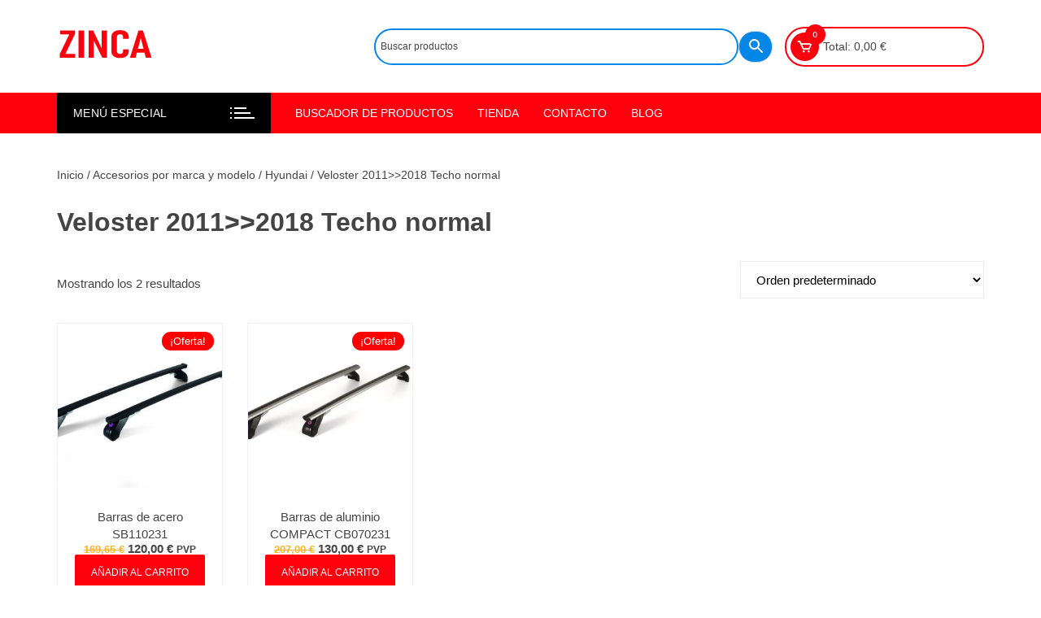

--- FILE ---
content_type: text/html; charset=UTF-8
request_url: https://zinca.net/categoria-producto/vehiculos/hyundai/veloster-3-p-20112018-techo-normal/
body_size: 26259
content:
<!doctype html><html lang="es"><head><script data-no-optimize="1">var litespeed_docref=sessionStorage.getItem("litespeed_docref");litespeed_docref&&(Object.defineProperty(document,"referrer",{get:function(){return litespeed_docref}}),sessionStorage.removeItem("litespeed_docref"));</script> <meta charset="UTF-8"><meta name="viewport" content="width=device-width, initial-scale=1"><link rel="profile" href="https://gmpg.org/xfn/11"><meta name='robots' content='index, follow, max-image-preview:large, max-snippet:-1, max-video-preview:-1' /><title>Veloster 2011&gt;&gt;2018 Techo normal archivos - ZINCA</title><link rel="canonical" href="https://zinca.net/categoria-producto/vehiculos/hyundai/veloster-3-p-20112018-techo-normal/" /><meta property="og:locale" content="es_ES" /><meta property="og:type" content="article" /><meta property="og:title" content="Veloster 2011&gt;&gt;2018 Techo normal archivos - ZINCA" /><meta property="og:url" content="https://zinca.net/categoria-producto/vehiculos/hyundai/veloster-3-p-20112018-techo-normal/" /><meta property="og:site_name" content="ZINCA" /><meta property="og:image" content="https://zinca.net/wp-content/uploads/2020/11/zinca-logo300x300-.png" /><meta property="og:image:width" content="300" /><meta property="og:image:height" content="300" /><meta property="og:image:type" content="image/png" /> <script type="application/ld+json" class="yoast-schema-graph">{"@context":"https://schema.org","@graph":[{"@type":"CollectionPage","@id":"https://zinca.net/categoria-producto/vehiculos/hyundai/veloster-3-p-20112018-techo-normal/","url":"https://zinca.net/categoria-producto/vehiculos/hyundai/veloster-3-p-20112018-techo-normal/","name":"Veloster 2011&gt;&gt;2018 Techo normal archivos - ZINCA","isPartOf":{"@id":"https://zinca.net/#website"},"primaryImageOfPage":{"@id":"https://zinca.net/categoria-producto/vehiculos/hyundai/veloster-3-p-20112018-techo-normal/#primaryimage"},"image":{"@id":"https://zinca.net/categoria-producto/vehiculos/hyundai/veloster-3-p-20112018-techo-normal/#primaryimage"},"thumbnailUrl":"https://zinca.net/wp-content/uploads/2021/02/Barra-de-acero-SIMPLE-1-scaled.jpg","breadcrumb":{"@id":"https://zinca.net/categoria-producto/vehiculos/hyundai/veloster-3-p-20112018-techo-normal/#breadcrumb"},"inLanguage":"es"},{"@type":"ImageObject","inLanguage":"es","@id":"https://zinca.net/categoria-producto/vehiculos/hyundai/veloster-3-p-20112018-techo-normal/#primaryimage","url":"https://zinca.net/wp-content/uploads/2021/02/Barra-de-acero-SIMPLE-1-scaled.jpg","contentUrl":"https://zinca.net/wp-content/uploads/2021/02/Barra-de-acero-SIMPLE-1-scaled.jpg","width":2560,"height":1707},{"@type":"BreadcrumbList","@id":"https://zinca.net/categoria-producto/vehiculos/hyundai/veloster-3-p-20112018-techo-normal/#breadcrumb","itemListElement":[{"@type":"ListItem","position":1,"name":"Portada","item":"https://zinca.net/"},{"@type":"ListItem","position":2,"name":"Tienda","item":"https://zinca.net/tienda/"},{"@type":"ListItem","position":3,"name":"Accesorios por marca y modelo","item":"https://zinca.net/categoria-producto/vehiculos/"},{"@type":"ListItem","position":4,"name":"Hyundai","item":"https://zinca.net/categoria-producto/vehiculos/hyundai/"},{"@type":"ListItem","position":5,"name":"Veloster 2011&gt;&gt;2018 Techo normal"}]},{"@type":"WebSite","@id":"https://zinca.net/#website","url":"https://zinca.net/","name":"ZINCA","description":"","publisher":{"@id":"https://zinca.net/#organization"},"potentialAction":[{"@type":"SearchAction","target":{"@type":"EntryPoint","urlTemplate":"https://zinca.net/?s={search_term_string}"},"query-input":{"@type":"PropertyValueSpecification","valueRequired":true,"valueName":"search_term_string"}}],"inLanguage":"es"},{"@type":"Organization","@id":"https://zinca.net/#organization","name":"Zinca","url":"https://zinca.net/","logo":{"@type":"ImageObject","inLanguage":"es","@id":"https://zinca.net/#/schema/logo/image/","url":"","contentUrl":"","caption":"Zinca"},"image":{"@id":"https://zinca.net/#/schema/logo/image/"},"sameAs":["https://www.facebook.com/zinca.iberia/","https://www.instagram.com/zinca.iberia/","https://www.linkedin.com/company/zinca-iberica"]}]}</script> <link rel='dns-prefetch' href='//cdn.jsdelivr.net' /><link rel='dns-prefetch' href='//www.googletagmanager.com' /><link rel='dns-prefetch' href='//fonts.googleapis.com' /><link rel='dns-prefetch' href='//pagead2.googlesyndication.com' /><link rel="alternate" type="application/rss+xml" title="ZINCA &raquo; Feed" href="https://zinca.net/feed/" /><link rel="alternate" type="application/rss+xml" title="ZINCA &raquo; Feed de los comentarios" href="https://zinca.net/comments/feed/" /><link rel="alternate" type="application/rss+xml" title="ZINCA &raquo; Veloster 2011&gt;&gt;2018 Techo normal Categoría Feed" href="https://zinca.net/categoria-producto/vehiculos/hyundai/veloster-3-p-20112018-techo-normal/feed/" /><style id='wp-img-auto-sizes-contain-inline-css' type='text/css'>img:is([sizes=auto i],[sizes^="auto," i]){contain-intrinsic-size:3000px 1500px}
/*# sourceURL=wp-img-auto-sizes-contain-inline-css */</style><link data-optimized="2" rel="stylesheet" href="https://zinca.net/wp-content/litespeed/css/9a622efa34ce899b804559b4616986db.css?ver=30bce" /><style id='classic-theme-styles-inline-css' type='text/css'>/*! This file is auto-generated */
.wp-block-button__link{color:#fff;background-color:#32373c;border-radius:9999px;box-shadow:none;text-decoration:none;padding:calc(.667em + 2px) calc(1.333em + 2px);font-size:1.125em}.wp-block-file__button{background:#32373c;color:#fff;text-decoration:none}
/*# sourceURL=/wp-includes/css/classic-themes.min.css */</style><style id='global-styles-inline-css' type='text/css'>:root{--wp--preset--aspect-ratio--square: 1;--wp--preset--aspect-ratio--4-3: 4/3;--wp--preset--aspect-ratio--3-4: 3/4;--wp--preset--aspect-ratio--3-2: 3/2;--wp--preset--aspect-ratio--2-3: 2/3;--wp--preset--aspect-ratio--16-9: 16/9;--wp--preset--aspect-ratio--9-16: 9/16;--wp--preset--color--black: #000000;--wp--preset--color--cyan-bluish-gray: #abb8c3;--wp--preset--color--white: #ffffff;--wp--preset--color--pale-pink: #f78da7;--wp--preset--color--vivid-red: #cf2e2e;--wp--preset--color--luminous-vivid-orange: #ff6900;--wp--preset--color--luminous-vivid-amber: #fcb900;--wp--preset--color--light-green-cyan: #7bdcb5;--wp--preset--color--vivid-green-cyan: #00d084;--wp--preset--color--pale-cyan-blue: #8ed1fc;--wp--preset--color--vivid-cyan-blue: #0693e3;--wp--preset--color--vivid-purple: #9b51e0;--wp--preset--gradient--vivid-cyan-blue-to-vivid-purple: linear-gradient(135deg,rgb(6,147,227) 0%,rgb(155,81,224) 100%);--wp--preset--gradient--light-green-cyan-to-vivid-green-cyan: linear-gradient(135deg,rgb(122,220,180) 0%,rgb(0,208,130) 100%);--wp--preset--gradient--luminous-vivid-amber-to-luminous-vivid-orange: linear-gradient(135deg,rgb(252,185,0) 0%,rgb(255,105,0) 100%);--wp--preset--gradient--luminous-vivid-orange-to-vivid-red: linear-gradient(135deg,rgb(255,105,0) 0%,rgb(207,46,46) 100%);--wp--preset--gradient--very-light-gray-to-cyan-bluish-gray: linear-gradient(135deg,rgb(238,238,238) 0%,rgb(169,184,195) 100%);--wp--preset--gradient--cool-to-warm-spectrum: linear-gradient(135deg,rgb(74,234,220) 0%,rgb(151,120,209) 20%,rgb(207,42,186) 40%,rgb(238,44,130) 60%,rgb(251,105,98) 80%,rgb(254,248,76) 100%);--wp--preset--gradient--blush-light-purple: linear-gradient(135deg,rgb(255,206,236) 0%,rgb(152,150,240) 100%);--wp--preset--gradient--blush-bordeaux: linear-gradient(135deg,rgb(254,205,165) 0%,rgb(254,45,45) 50%,rgb(107,0,62) 100%);--wp--preset--gradient--luminous-dusk: linear-gradient(135deg,rgb(255,203,112) 0%,rgb(199,81,192) 50%,rgb(65,88,208) 100%);--wp--preset--gradient--pale-ocean: linear-gradient(135deg,rgb(255,245,203) 0%,rgb(182,227,212) 50%,rgb(51,167,181) 100%);--wp--preset--gradient--electric-grass: linear-gradient(135deg,rgb(202,248,128) 0%,rgb(113,206,126) 100%);--wp--preset--gradient--midnight: linear-gradient(135deg,rgb(2,3,129) 0%,rgb(40,116,252) 100%);--wp--preset--font-size--small: 13px;--wp--preset--font-size--medium: 20px;--wp--preset--font-size--large: 36px;--wp--preset--font-size--x-large: 42px;--wp--preset--spacing--20: 0.44rem;--wp--preset--spacing--30: 0.67rem;--wp--preset--spacing--40: 1rem;--wp--preset--spacing--50: 1.5rem;--wp--preset--spacing--60: 2.25rem;--wp--preset--spacing--70: 3.38rem;--wp--preset--spacing--80: 5.06rem;--wp--preset--shadow--natural: 6px 6px 9px rgba(0, 0, 0, 0.2);--wp--preset--shadow--deep: 12px 12px 50px rgba(0, 0, 0, 0.4);--wp--preset--shadow--sharp: 6px 6px 0px rgba(0, 0, 0, 0.2);--wp--preset--shadow--outlined: 6px 6px 0px -3px rgb(255, 255, 255), 6px 6px rgb(0, 0, 0);--wp--preset--shadow--crisp: 6px 6px 0px rgb(0, 0, 0);}:where(.is-layout-flex){gap: 0.5em;}:where(.is-layout-grid){gap: 0.5em;}body .is-layout-flex{display: flex;}.is-layout-flex{flex-wrap: wrap;align-items: center;}.is-layout-flex > :is(*, div){margin: 0;}body .is-layout-grid{display: grid;}.is-layout-grid > :is(*, div){margin: 0;}:where(.wp-block-columns.is-layout-flex){gap: 2em;}:where(.wp-block-columns.is-layout-grid){gap: 2em;}:where(.wp-block-post-template.is-layout-flex){gap: 1.25em;}:where(.wp-block-post-template.is-layout-grid){gap: 1.25em;}.has-black-color{color: var(--wp--preset--color--black) !important;}.has-cyan-bluish-gray-color{color: var(--wp--preset--color--cyan-bluish-gray) !important;}.has-white-color{color: var(--wp--preset--color--white) !important;}.has-pale-pink-color{color: var(--wp--preset--color--pale-pink) !important;}.has-vivid-red-color{color: var(--wp--preset--color--vivid-red) !important;}.has-luminous-vivid-orange-color{color: var(--wp--preset--color--luminous-vivid-orange) !important;}.has-luminous-vivid-amber-color{color: var(--wp--preset--color--luminous-vivid-amber) !important;}.has-light-green-cyan-color{color: var(--wp--preset--color--light-green-cyan) !important;}.has-vivid-green-cyan-color{color: var(--wp--preset--color--vivid-green-cyan) !important;}.has-pale-cyan-blue-color{color: var(--wp--preset--color--pale-cyan-blue) !important;}.has-vivid-cyan-blue-color{color: var(--wp--preset--color--vivid-cyan-blue) !important;}.has-vivid-purple-color{color: var(--wp--preset--color--vivid-purple) !important;}.has-black-background-color{background-color: var(--wp--preset--color--black) !important;}.has-cyan-bluish-gray-background-color{background-color: var(--wp--preset--color--cyan-bluish-gray) !important;}.has-white-background-color{background-color: var(--wp--preset--color--white) !important;}.has-pale-pink-background-color{background-color: var(--wp--preset--color--pale-pink) !important;}.has-vivid-red-background-color{background-color: var(--wp--preset--color--vivid-red) !important;}.has-luminous-vivid-orange-background-color{background-color: var(--wp--preset--color--luminous-vivid-orange) !important;}.has-luminous-vivid-amber-background-color{background-color: var(--wp--preset--color--luminous-vivid-amber) !important;}.has-light-green-cyan-background-color{background-color: var(--wp--preset--color--light-green-cyan) !important;}.has-vivid-green-cyan-background-color{background-color: var(--wp--preset--color--vivid-green-cyan) !important;}.has-pale-cyan-blue-background-color{background-color: var(--wp--preset--color--pale-cyan-blue) !important;}.has-vivid-cyan-blue-background-color{background-color: var(--wp--preset--color--vivid-cyan-blue) !important;}.has-vivid-purple-background-color{background-color: var(--wp--preset--color--vivid-purple) !important;}.has-black-border-color{border-color: var(--wp--preset--color--black) !important;}.has-cyan-bluish-gray-border-color{border-color: var(--wp--preset--color--cyan-bluish-gray) !important;}.has-white-border-color{border-color: var(--wp--preset--color--white) !important;}.has-pale-pink-border-color{border-color: var(--wp--preset--color--pale-pink) !important;}.has-vivid-red-border-color{border-color: var(--wp--preset--color--vivid-red) !important;}.has-luminous-vivid-orange-border-color{border-color: var(--wp--preset--color--luminous-vivid-orange) !important;}.has-luminous-vivid-amber-border-color{border-color: var(--wp--preset--color--luminous-vivid-amber) !important;}.has-light-green-cyan-border-color{border-color: var(--wp--preset--color--light-green-cyan) !important;}.has-vivid-green-cyan-border-color{border-color: var(--wp--preset--color--vivid-green-cyan) !important;}.has-pale-cyan-blue-border-color{border-color: var(--wp--preset--color--pale-cyan-blue) !important;}.has-vivid-cyan-blue-border-color{border-color: var(--wp--preset--color--vivid-cyan-blue) !important;}.has-vivid-purple-border-color{border-color: var(--wp--preset--color--vivid-purple) !important;}.has-vivid-cyan-blue-to-vivid-purple-gradient-background{background: var(--wp--preset--gradient--vivid-cyan-blue-to-vivid-purple) !important;}.has-light-green-cyan-to-vivid-green-cyan-gradient-background{background: var(--wp--preset--gradient--light-green-cyan-to-vivid-green-cyan) !important;}.has-luminous-vivid-amber-to-luminous-vivid-orange-gradient-background{background: var(--wp--preset--gradient--luminous-vivid-amber-to-luminous-vivid-orange) !important;}.has-luminous-vivid-orange-to-vivid-red-gradient-background{background: var(--wp--preset--gradient--luminous-vivid-orange-to-vivid-red) !important;}.has-very-light-gray-to-cyan-bluish-gray-gradient-background{background: var(--wp--preset--gradient--very-light-gray-to-cyan-bluish-gray) !important;}.has-cool-to-warm-spectrum-gradient-background{background: var(--wp--preset--gradient--cool-to-warm-spectrum) !important;}.has-blush-light-purple-gradient-background{background: var(--wp--preset--gradient--blush-light-purple) !important;}.has-blush-bordeaux-gradient-background{background: var(--wp--preset--gradient--blush-bordeaux) !important;}.has-luminous-dusk-gradient-background{background: var(--wp--preset--gradient--luminous-dusk) !important;}.has-pale-ocean-gradient-background{background: var(--wp--preset--gradient--pale-ocean) !important;}.has-electric-grass-gradient-background{background: var(--wp--preset--gradient--electric-grass) !important;}.has-midnight-gradient-background{background: var(--wp--preset--gradient--midnight) !important;}.has-small-font-size{font-size: var(--wp--preset--font-size--small) !important;}.has-medium-font-size{font-size: var(--wp--preset--font-size--medium) !important;}.has-large-font-size{font-size: var(--wp--preset--font-size--large) !important;}.has-x-large-font-size{font-size: var(--wp--preset--font-size--x-large) !important;}
:where(.wp-block-post-template.is-layout-flex){gap: 1.25em;}:where(.wp-block-post-template.is-layout-grid){gap: 1.25em;}
:where(.wp-block-term-template.is-layout-flex){gap: 1.25em;}:where(.wp-block-term-template.is-layout-grid){gap: 1.25em;}
:where(.wp-block-columns.is-layout-flex){gap: 2em;}:where(.wp-block-columns.is-layout-grid){gap: 2em;}
:root :where(.wp-block-pullquote){font-size: 1.5em;line-height: 1.6;}
/*# sourceURL=global-styles-inline-css */</style><style id='woocommerce-inline-inline-css' type='text/css'>.woocommerce form .form-row .required { visibility: visible; }
/*# sourceURL=woocommerce-inline-inline-css */</style><style id='orchid-store-main-style-inline-css' type='text/css'>a:focus,button:focus,.btn-general:focus,.button:focus,a.button:focus,select:focus,input[type='button']:focus,input[type='reset']:focus,input[type='submit']:focus,.mobile-menu-toggle-btn:focus,.category-navigation .cat-nav-trigger:focus,.masterheader .mini-cart .trigger-mini-cart:focus,.header-style-1 .wishlist-icon-container a:focus,.masterheader .mini-cart .trigger-mini-cart:focus,.header-style-1 .custom-search-entry button:focus{outline:none;}.site-navigation ul li a:hover,.category-navigation ul li a:hover{text-decoration:none;}.editor-entry a,.quantity-button,.entry-404 h1 span,.banner-style-1 .caption span,.product-widget-style-2 .tab-nav ul li a.active{color:#fd000d;}button,.mobile-navigation,input[type='button'],input[type='reset'],input[type='submit'],.wp-block-search .wp-block-search__button,.wp-block-search.wp-block-search__text-button .wp-block-search__button,.entry-tags a,.entry-cats ul li a,.button-general,a.button-general,#yith-quick-view-close,.woocommerce .add_to_cart_button,.woocommerce #respond input#submit,.woocommerce input#submit,.woocommerce a.button,.woocommerce button.button,.woocommerce input.button,.woocommerce .cart .button,.woocommerce .cart input.button,.woocommerce button.button.alt,.woocommerce a.button.alt,.woocommerce input.button.alt,.orchid-backtotop,.category-nav li a:hover,.cta-style-1,.main-navigation,.header-style-1 .top-header,#yith-wcwl-popup-message,.header-style-1 .custom-search-entry button,.header-style-1 .custom-search-entry button:hover,.header-style-1 .custom-search .search-form button,.header-style-1 .wishlist-icon-container a > .item-count,.header-style-1 .mini-cart .trigger-mini-cart > .item-count,.masterheader .mini-cart button,.owl-carousel button.owl-dot.active,.woocommerce .added_to_cart.wc-forward,.woocommerce div.product .entry-summary .yith-wcwl-add-to-wishlist a,.default-post-wrap .page-head .entry-cats ul li a:hover,.woocommerce nav.woocommerce-pagination ul li a:hover,.woocommerce .widget_price_filter .ui-slider .ui-slider-range,.woocommerce .widget_price_filter .ui-slider .ui-slider-handle,.woocommerce-page #add_payment_method #payment div.payment_box,.woocommerce-cart #payment div.payment_box,.woocommerce-checkout #payment div.payment_box,.header-style-1 .wishlist-icon-container a,.wc-block-grid .wp-block-button__link,.os-about-widget .social-icons ul li a,.os-pagination .page-numbers,.woocommerce .woocommerce-pagination .page-numbers li span,.woocommerce .woocommerce-pagination .page-numbers li a,.woocommerce ul.products li .product-hover-items a,.woocommerce #respond input#submit.alt.disabled,.woocommerce #respond input#submit.alt:disabled,.woocommerce #respond input#submit.alt:disabled[disabled],.woocommerce a.button.alt.disabled,.woocommerce a.button.alt:disabled,.woocommerce a.button.alt:disabled[disabled],.woocommerce button.button.alt.disabled,.woocommerce button.button.alt:disabled,.woocommerce button.button.alt:disabled[disabled],.woocommerce input.button.alt.disabled,.woocommerce input.button.alt:disabled,.woocommerce input.button.alt:disabled:hover,.woocommerce input.button.alt:disabled[disabled],.product-widget-style-3 .owl-carousel .owl-nav button.owl-next,.product-widget-style-3 .owl-carousel .owl-nav button.owl-prev,.mobile-header-style-1 .bottom-block,.woocommerce-store-notice.demo_store,.addonify-add-to-wishlist-btn,.woocommerce ul.products li.product a.addonify-add-to-wishlist-btn.addonify-custom-wishlist-btn,.woocommerce-page ul.products li.product .product-hover-items a.addonify-add-to-wishlist-btn{background-color:#fd000d;}section .section-title h2:after,section .section-title h3:after{content:'';background-color:#fd000d;}.widget .widget-title h3:after{content:'';border-top-color:#fd000d;}.woocommerce-page .woocommerce-MyAccount-content p a{border-bottom-color:#fd000d;}#add_payment_method #payment div.payment_box::before,.woocommerce-cart #payment div.payment_box::before,.woocommerce-checkout #payment div.payment_box::before{content:'';border-bottom-color:#fd000d;}.category-nav ul,.masterheader .mini-cart,.header-style-1 .custom-search-entry,.header-style-1 .custom-search-entry .select-custom{border-color:#fd000d;}a:hover,.quantity-button:hover,.entry-metas ul li a:hover,.footer a:hover,.editor-entry a:hover,.widget_archive a:hover,.widget_categories a:hover,.widget_recent_entries a:hover,.widget_meta a:hover,.widget_product_categories a:hover,.widget_rss li a:hover,.widget_pages li a:hover,.widget_nav_menu li a:hover,.woocommerce-widget-layered-nav ul li a:hover,.widget_rss .widget-title h3 a:hover,.widget_rss ul li a:hover,.masterheader .social-icons ul li a:hover,.comments-area .comment-body .reply a:hover,.comments-area .comment-body .reply a:focus,.comments-area .comment-body .fn a:hover,.comments-area .comment-body .fn a:focus,.footer .widget_rss ul li a:hover,.comments-area .comment-body .fn:hover,.comments-area .comment-body .fn a:hover,.comments-area .comment-body .reply a:hover,.comments-area .comment-body .comment-metadata a:hover,.comments-area .comment-body .comment-metadata .edit-link:hover,.masterheader .topbar-items a:hover,.default-page-wrap .page-head .entry-metas ul li a:hover,.default-post-wrap .page-head .entry-metas ul li a:hover,.mini-cart-open .woocommerce.widget_shopping_cart .cart_list li a:hover,.woocommerce .woocommerce-breadcrumb a:hover,.breadcrumb-trail ul li a:hover,.os-page-breadcrumb-wrap .breadcrumb-trail ul li a:hover,.woocommerce .os-page-breadcrumb-wrap .woocommerce-breadcrumb a:hover,.os-breadcrumb-wrap ul li a:hover,.woocommerce-page a.edit:hover,.footer .footer-bottom p a:hover,.footer .copyrights a:hover,.footer .widget_nav_menu ul li a:hover,.footer .widget_rss .widget_title h3 a:hover,.footer .widget_tag_cloud .tagcloud a:hover,.wc-block-grid .wc-block-grid__product-title:hover,.site-navigation ul li .sub-menu.mega-menu-sub-menu li a:hover{color:#000000;}button:hover,input[type='button']:hover,input[type='reset']:hover,input[type='submit']:hover,.wp-block-search .wp-block-search__button:hover,.wp-block-search.wp-block-search__text-button .wp-block-search__button:hover,.orchid-backtotop:hover,.entry-tags a:hover,.entry-cats ul li a:hover,.button-general:hover,a.button-general:hover,#yith-quick-view-close:hover,.woocommerce .add_to_cart_button:hover,.woocommerce #respond input#submit:hover,.woocommerce input#submit:hover,.woocommerce a.button:hover,.woocommerce button.button:hover,.woocommerce input.button:hover,.woocommerce .cart .button:hover,.woocommerce .cart input.button:hover,.woocommerce button.button.alt:hover,.woocommerce a.button.alt:hover,.woocommerce input.button.alt:hover,.masterheader .mini-cart button:hover,.woocommerce .product-hover-items a:hover,.owl-carousel .owl-nav button.owl-next:hover,.owl-carousel .owl-nav button.owl-prev:hover,.woocommerce .added_to_cart.wc-forward:hover,.category-navigation .cat-nav-trigger,.wc-block-grid .wp-block-button__link:hover,.header-style-1 .wishlist-icon-container a:hover,.header-style-1 .custom-search .search-form button:hover,.os-about-widget .social-icons ul li a:hover,.woocommerce ul.products li .product-hover-items a:hover,.woocommerce div.product .entry-summary .yith-wcwl-add-to-wishlist a:hover,.os-pagination .page-numbers.current,.os-pagination .page-numbers:hover,.woocommerce .woocommerce-pagination .page-numbers li a:hover,.woocommerce .woocommerce-pagination .page-numbers li .current,.woocommerce a.button.alt:disabled:hover,.woocommerce a.button.alt.disabled:hover,.woocommerce button.button.alt:disabled:hover,.woocommerce button.button.alt.disabled:hover,.woocommerce input.button.alt.disabled:hover,.woocommerce a.button.alt:disabled[disabled]:hover,.woocommerce #respond input#submit.alt:disabled:hover,.woocommerce #respond input#submit.alt.disabled:hover,.woocommerce button.button.alt:disabled[disabled]:hover,.woocommerce input.button.alt:disabled[disabled]:hover,.woocommerce #respond input#submit.alt:disabled[disabled]:hover,.product-widget-style-3 .owl-carousel .owl-nav button.owl-next:hover,.product-widget-style-3 .owl-carousel .owl-nav button.owl-prev:hover,.addonify-add-to-wishlist-btn:hover,.woocommerce ul.products li.product a.addonify-add-to-wishlist-btn.addonify-custom-wishlist-btn:hover,.woocommerce-page ul.products li.product .product-hover-items a.addonify-add-to-wishlist-btn:hover{background-color:#000000;}@media ( min-width:992px ){.site-navigation ul li .sub-menu li a:hover,.site-navigation ul li .children li a:hover{background-color:#000000;}}.widget_tag_cloud .tagcloud a:hover,.widget_product_tag_cloud .tagcloud a:hover{border-color:#000000;}@media( min-width:1400px ){body.elementor-page .__os-container__,body.elementor-page .elementor-section-boxed>.elementor-container,.__os-container__{max-width:1300px;}}.excerpt a,.editor-entry a{text-decoration:underline;}
/*# sourceURL=orchid-store-main-style-inline-css */</style> <script type="text/template" id="tmpl-variation-template"><div class="woocommerce-variation-description">{{{ data.variation.variation_description }}}</div>
	<div class="woocommerce-variation-price">{{{ data.variation.price_html }}}</div>
	<div class="woocommerce-variation-availability">{{{ data.variation.availability_html }}}</div></script> <script type="text/template" id="tmpl-unavailable-variation-template"><p role="alert">Lo siento, este producto no está disponible. Por favor, elige otra combinación.</p></script> <script type="litespeed/javascript" data-src="https://zinca.net/wp-includes/js/jquery/jquery.min.js" id="jquery-core-js"></script> <script id="wc-add-to-cart-js-extra" type="litespeed/javascript">var wc_add_to_cart_params={"ajax_url":"/wp-admin/admin-ajax.php","wc_ajax_url":"/?wc-ajax=%%endpoint%%","i18n_view_cart":"Ver carrito","cart_url":"https://zinca.net/carrito-de-la-compra/","is_cart":"","cart_redirect_after_add":"no"}</script> <script id="woocommerce-js-extra" type="litespeed/javascript">var woocommerce_params={"ajax_url":"/wp-admin/admin-ajax.php","wc_ajax_url":"/?wc-ajax=%%endpoint%%","i18n_password_show":"Mostrar contrase\u00f1a","i18n_password_hide":"Ocultar contrase\u00f1a"}</script> <script id="wp-util-js-extra" type="litespeed/javascript">var _wpUtilSettings={"ajax":{"url":"/wp-admin/admin-ajax.php"}}</script> 
 <script type="litespeed/javascript" data-src="https://www.googletagmanager.com/gtag/js?id=G-91TE7FWMHV" id="google_gtagjs-js"></script> <script id="google_gtagjs-js-after" type="litespeed/javascript">window.dataLayer=window.dataLayer||[];function gtag(){dataLayer.push(arguments)}
gtag("set","linker",{"domains":["zinca.net"]});gtag("js",new Date());gtag("set","developer_id.dZTNiMT",!0);gtag("config","G-91TE7FWMHV")</script> <link rel="https://api.w.org/" href="https://zinca.net/wp-json/" /><link rel="alternate" title="JSON" type="application/json" href="https://zinca.net/wp-json/wp/v2/product_cat/598" /><link rel="EditURI" type="application/rsd+xml" title="RSD" href="https://zinca.net/xmlrpc.php?rsd" /><meta name="generator" content="Site Kit by Google 1.171.0" /><style>.cmplz-hidden {
					display: none !important;
				}</style><noscript><style>.woocommerce-product-gallery{ opacity: 1 !important; }</style></noscript><meta name="google-adsense-platform-account" content="ca-host-pub-2644536267352236"><meta name="google-adsense-platform-domain" content="sitekit.withgoogle.com"><meta name="generator" content="Elementor 3.34.4; features: additional_custom_breakpoints; settings: css_print_method-external, google_font-enabled, font_display-auto"><style>.masterheader .aws-container .aws-search-field {
                    border: 2px solid #0286e7;
                    border-radius: 50px !important;
                }
                .masterheader .aws-container .aws-search-form {
                    height: 45px;
                }
                .masterheader .aws-container .aws-search-form .aws-form-btn {
                    background: #0286e7;
                    border-radius: 50px !important;
                    margin: 3px 0;
                }
                .masterheader .aws-container .aws-search-form .aws-main-filter .aws-main-filter__current,
                .masterheader .aws-container .aws-search-form .aws-main-filter .aws-main-filter__current:after,
                .masterheader .aws-container .aws-search-form .aws-search-btn_icon {
                    color: #fff;
                }</style><style>.e-con.e-parent:nth-of-type(n+4):not(.e-lazyloaded):not(.e-no-lazyload),
				.e-con.e-parent:nth-of-type(n+4):not(.e-lazyloaded):not(.e-no-lazyload) * {
					background-image: none !important;
				}
				@media screen and (max-height: 1024px) {
					.e-con.e-parent:nth-of-type(n+3):not(.e-lazyloaded):not(.e-no-lazyload),
					.e-con.e-parent:nth-of-type(n+3):not(.e-lazyloaded):not(.e-no-lazyload) * {
						background-image: none !important;
					}
				}
				@media screen and (max-height: 640px) {
					.e-con.e-parent:nth-of-type(n+2):not(.e-lazyloaded):not(.e-no-lazyload),
					.e-con.e-parent:nth-of-type(n+2):not(.e-lazyloaded):not(.e-no-lazyload) * {
						background-image: none !important;
					}
				}</style><style type="text/css">.site-title a,
				.site-description {
					color: #fd000d;
				}</style> <script type="litespeed/javascript">(function(w,d,s,l,i){w[l]=w[l]||[];w[l].push({'gtm.start':new Date().getTime(),event:'gtm.js'});var f=d.getElementsByTagName(s)[0],j=d.createElement(s),dl=l!='dataLayer'?'&l='+l:'';j.async=!0;j.src='https://www.googletagmanager.com/gtm.js?id='+i+dl;f.parentNode.insertBefore(j,f)})(window,document,'script','dataLayer','GTM-T95JMCH')</script>  <script type="litespeed/javascript" data-src="https://pagead2.googlesyndication.com/pagead/js/adsbygoogle.js?client=ca-pub-9699423836934550&amp;host=ca-host-pub-2644536267352236" crossorigin="anonymous"></script> <meta name="theme-color" content="#FFFFFF"><link rel="icon" href="https://zinca.net/wp-content/uploads/2020/10/cropped-zinca-logo-3-32x32.png" sizes="32x32" /><link rel="icon" href="https://zinca.net/wp-content/uploads/2020/10/cropped-zinca-logo-3-192x192.png" sizes="192x192" /><link rel="apple-touch-icon" href="https://zinca.net/wp-content/uploads/2020/10/cropped-zinca-logo-3-180x180.png" /><meta name="msapplication-TileImage" content="https://zinca.net/wp-content/uploads/2020/10/cropped-zinca-logo-3-270x270.png" /><style type="text/css" id="wp-custom-css">.woocommerce-account .addresses .title h3, .woocommerce-page #customer_login h2, .woocommerce-page .woocommerce-MyAccount-content h3, .woocommerce-page .woocommerce-order-details h2, .woocommerce .woocommerce-column__title, .woocommerce table.wishlist_table .yith-wcwl-share-title, .woocommerce ul.products li.product .woocommerce-loop-category__title {
    font-size: 14px;
}</style></head><body data-rsssl=1 data-cmplz=2 class="archive tax-product_cat term-veloster-3-p-20112018-techo-normal term-598 wp-custom-logo wp-theme-orchid-store theme-orchid-store woocommerce woocommerce-page woocommerce-no-js hfeed no-sidebar woocommerce-active elementor-default elementor-kit-3550">
<noscript>
<iframe data-lazyloaded="1" src="about:blank" data-litespeed-src="https://www.googletagmanager.com/ns.html?id=GTM-T95JMCH" height="0" width="0" style="display:none;visibility:hidden"></iframe>
</noscript><div id="page" class="site __os-page-wrap__"><a class="skip-link screen-reader-text" href="#content">
Saltar al contenido		</a><header class="masterheader desktop-header header-style-1"><div class="header-inner"><div class="mid-header"><div class="__os-container__"><div class="os-row no-wishlist-icon"><div class="os-col logo-col"><div class="site-branding">
<a href="https://zinca.net/" class="custom-logo-link" rel="home"><img data-lazyloaded="1" src="[data-uri]" width="117" height="54" data-src="https://zinca.net/wp-content/uploads/2021/05/cropped-LOGO-PRUEBA2.png" class="custom-logo" alt="ZINCA" decoding="async" /></a></div></div><div class="os-col extra-col"><div class="aside-right"><div class="custom-search os-mobile-show"><div class="aws-container" data-url="/?wc-ajax=aws_action" data-siteurl="https://zinca.net" data-lang="" data-show-loader="true" data-show-more="true" data-show-page="true" data-ajax-search="true" data-show-clear="true" data-mobile-screen="false" data-use-analytics="true" data-min-chars="1" data-buttons-order="2" data-timeout="300" data-is-mobile="false" data-page-id="598" data-tax="product_cat" ><form class="aws-search-form" action="https://zinca.net/" method="get" role="search" ><div class="aws-wrapper"><label class="aws-search-label" for="697e8becd3c7b">Buscar productos</label><input type="search" name="s" id="697e8becd3c7b" value="" class="aws-search-field" placeholder="Buscar productos" autocomplete="off" /><input type="hidden" name="post_type" value="product"><input type="hidden" name="type_aws" value="true"><div class="aws-search-clear"><span>×</span></div><div class="aws-loader"></div></div><div class="aws-search-btn aws-form-btn"><span class="aws-search-btn_icon"><svg focusable="false" xmlns="http://www.w3.org/2000/svg" viewBox="0 0 24 24" width="24px"><path d="M15.5 14h-.79l-.28-.27C15.41 12.59 16 11.11 16 9.5 16 5.91 13.09 3 9.5 3S3 5.91 3 9.5 5.91 16 9.5 16c1.61 0 3.09-.59 4.23-1.57l.27.28v.79l5 4.99L20.49 19l-4.99-5zm-6 0C7.01 14 5 11.99 5 9.5S7.01 5 9.5 5 14 7.01 14 9.5 11.99 14 9.5 14z"></path></svg></span></div></form></div></div><div class="wishlist-minicart-wrapper"><div class="wishlist-minicart-inner"><div class="mini-cart">
<button class="trigger-mini-cart">
<i class='bx bx-cart'></i>
<span class="item-count cart-items-count">
0					<span>
</button>
<span class="cart-amount">Total:				<span class="price">
<span class="woocommerce-Price-amount amount os-minicart-amount">
<span class="woocommerce-Price-amount amount">0,00&nbsp;<span class="woocommerce-Price-currencySymbol">&euro;</span></span>					</span>
</span>
</span><div class="mini-cart-open"><div class="mini-cart-items"><div class="widget woocommerce widget_shopping_cart"><div class="widget_shopping_cart_content"></div></div></div></div></div></div></div></div></div></div></div></div><div class="bottom-header"><div class="main-navigation"><div class="__os-container__"><div class="os-row os-nav-row "><div class="os-col os-nav-col-left"><div class="category-navigation">
<button class="cat-nav-trigger">
<span class="title">Menú especial</span>
<span class="icon">
<span class="line"></span>
<span class="line"></span>
<span class="line"></span>
</span>
</button><ul id="menu-zincapie" class="category-navigation-list"><li id="nav-menu-item-28548" class="main-menu-item  menu-item-even menu-item-depth-0 menu-item menu-item-type-custom menu-item-object-custom"><a href="tel://641756584" class="menu-link main-menu-link">Llámanos 641 756 584 ✆</a></li><li id="nav-menu-item-34901" class="main-menu-item  menu-item-even menu-item-depth-0 menu-item menu-item-type-post_type menu-item-object-page"><a href="https://zinca.net/politica-de-cookies-ue/" class="menu-link main-menu-link">Política de cookies</a></li><li id="nav-menu-item-7000" class="main-menu-item  menu-item-even menu-item-depth-0 menu-item menu-item-type-post_type menu-item-object-page menu-item-privacy-policy"><a href="https://zinca.net/politica-de-privacidad/" class="menu-link main-menu-link">Política de Privacidad</a></li><li id="nav-menu-item-7001" class="main-menu-item  menu-item-even menu-item-depth-0 menu-item menu-item-type-post_type menu-item-object-page"><a href="https://zinca.net/terminos-y-condiciones/" class="menu-link main-menu-link">Términos y condiciones de ventas</a></li></ul></div></div><div class="os-col os-nav-col-right"><div class="menu-toggle">
<button class="mobile-menu-toggle-btn">
<span class="hamburger-bar"></span>
<span class="hamburger-bar"></span>
<span class="hamburger-bar"></span>
</button></div><nav id="site-navigation" class="site-navigation"><ul id="primary-menu" class="primary-menu"><li id="nav-menu-item-5954" class="main-menu-item  menu-item-even menu-item-depth-0 menu-item menu-item-type-post_type menu-item-object-page"><a href="https://zinca.net/vehiculos/" class="menu-link main-menu-link">Buscador de productos</a></li><li id="nav-menu-item-423" class="main-menu-item  menu-item-even menu-item-depth-0 menu-item menu-item-type-post_type menu-item-object-page"><a href="https://zinca.net/tienda/" class="menu-link main-menu-link">Tienda</a></li><li id="nav-menu-item-4384" class="main-menu-item  menu-item-even menu-item-depth-0 menu-item menu-item-type-post_type menu-item-object-page"><a href="https://zinca.net/contacto/" class="menu-link main-menu-link">Contacto</a></li><li id="nav-menu-item-33908" class="main-menu-item  menu-item-even menu-item-depth-0 menu-item menu-item-type-post_type menu-item-object-page"><a href="https://zinca.net/blog/" class="menu-link main-menu-link">Blog</a></li></ul></nav></div></div></div></div></div></div></header><header class="masterheader mobile-header header-style-1 mobile-header-style-1"><div class="header-inner"><div class="mid-block"><div class="__os-container__"><div class="block-entry os-row"><div class="branding flex-col"><div class="site-branding">
<a href="https://zinca.net/">
<img data-lazyloaded="1" src="[data-uri]" width="117" height="54" class="mobile-logo" data-src="https://zinca.net/wp-content/uploads/2021/05/LOGO-PRUEBA2.png" alt="ZINCA">
</a></div></div><div class="header-items flex-col"><div class="flex-row"><div class="minicart-column flex-col"><div class="mini-cart">
<button class="trigger-mini-cart">
<i class='bx bx-cart'></i>
<span class="item-count cart-items-count">
0					<span>
</button>
<span class="cart-amount">Total:				<span class="price">
<span class="woocommerce-Price-amount amount os-minicart-amount">
<span class="woocommerce-Price-amount amount">0,00&nbsp;<span class="woocommerce-Price-currencySymbol">&euro;</span></span>					</span>
</span>
</span><div class="mini-cart-open"><div class="mini-cart-items"><div class="widget woocommerce widget_shopping_cart"><div class="widget_shopping_cart_content"></div></div></div></div></div></div></div></div></div></div></div><div class="bottom-block"><div class="__os-container__"><div class="block-entry"><div class="flex-row"><div class="flex-col left"><div class="nav-col"><div class="menu-toggle">
<button class="mobile-menu-toggle-btn">
<span class="hamburger-bar"></span>
<span class="hamburger-bar"></span>
<span class="hamburger-bar"></span>
</button></div><nav id="site-navigation" class="site-navigation"><ul id="primary-menu" class="primary-menu"><li id="nav-menu-item-5954" class="main-menu-item  menu-item-even menu-item-depth-0 menu-item menu-item-type-post_type menu-item-object-page"><a href="https://zinca.net/vehiculos/" class="menu-link main-menu-link">Buscador de productos</a></li><li id="nav-menu-item-423" class="main-menu-item  menu-item-even menu-item-depth-0 menu-item menu-item-type-post_type menu-item-object-page"><a href="https://zinca.net/tienda/" class="menu-link main-menu-link">Tienda</a></li><li id="nav-menu-item-4384" class="main-menu-item  menu-item-even menu-item-depth-0 menu-item menu-item-type-post_type menu-item-object-page"><a href="https://zinca.net/contacto/" class="menu-link main-menu-link">Contacto</a></li><li id="nav-menu-item-33908" class="main-menu-item  menu-item-even menu-item-depth-0 menu-item menu-item-type-post_type menu-item-object-page"><a href="https://zinca.net/blog/" class="menu-link main-menu-link">Blog</a></li></ul></nav></div></div><div class="flex-col right"><div class="flex-row"><div class="cat-menu-col flex-col"><div class="special-cat-menu">
<button class="cat-nav-trigger">
<span class="icon">
<span class="line"></span>
<span class="line"></span>
<span class="line"></span>
</span>
</button></div></div><div class="search-col flex-col">
<button class="search-toggle"><i class='bx bx-search'></i></button></div></div></div></div></div></div><div class="mobile-header-search"><div class="custom-search os-mobile-show"><div class="aws-container" data-url="/?wc-ajax=aws_action" data-siteurl="https://zinca.net" data-lang="" data-show-loader="true" data-show-more="true" data-show-page="true" data-ajax-search="true" data-show-clear="true" data-mobile-screen="false" data-use-analytics="true" data-min-chars="1" data-buttons-order="2" data-timeout="300" data-is-mobile="false" data-page-id="598" data-tax="product_cat" ><form class="aws-search-form" action="https://zinca.net/" method="get" role="search" ><div class="aws-wrapper"><label class="aws-search-label" for="697e8becd6b19">Buscar productos</label><input type="search" name="s" id="697e8becd6b19" value="" class="aws-search-field" placeholder="Buscar productos" autocomplete="off" /><input type="hidden" name="post_type" value="product"><input type="hidden" name="type_aws" value="true"><div class="aws-search-clear"><span>×</span></div><div class="aws-loader"></div></div><div class="aws-search-btn aws-form-btn"><span class="aws-search-btn_icon"><svg focusable="false" xmlns="http://www.w3.org/2000/svg" viewBox="0 0 24 24" width="24px"><path d="M15.5 14h-.79l-.28-.27C15.41 12.59 16 11.11 16 9.5 16 5.91 13.09 3 9.5 3S3 5.91 3 9.5 5.91 16 9.5 16c1.61 0 3.09-.59 4.23-1.57l.27.28v.79l5 4.99L20.49 19l-4.99-5zm-6 0C7.01 14 5 11.99 5 9.5S7.01 5 9.5 5 14 7.01 14 9.5 11.99 14 9.5 14z"></path></svg></span></div></form></div></div></div><nav class="category-navigation special-navigation"><ul id="menu-zincapie-1" class="category-navigation-list"><li id="nav-menu-item-28548" class="main-menu-item  menu-item-even menu-item-depth-0 menu-item menu-item-type-custom menu-item-object-custom"><a href="tel://641756584" class="menu-link main-menu-link">Llámanos 641 756 584 ✆</a></li><li id="nav-menu-item-34901" class="main-menu-item  menu-item-even menu-item-depth-0 menu-item menu-item-type-post_type menu-item-object-page"><a href="https://zinca.net/politica-de-cookies-ue/" class="menu-link main-menu-link">Política de cookies</a></li><li id="nav-menu-item-7000" class="main-menu-item  menu-item-even menu-item-depth-0 menu-item menu-item-type-post_type menu-item-object-page menu-item-privacy-policy"><a href="https://zinca.net/politica-de-privacidad/" class="menu-link main-menu-link">Política de Privacidad</a></li><li id="nav-menu-item-7001" class="main-menu-item  menu-item-even menu-item-depth-0 menu-item menu-item-type-post_type menu-item-object-page"><a href="https://zinca.net/terminos-y-condiciones/" class="menu-link main-menu-link">Términos y condiciones de ventas</a></li></ul></nav></div></div></header><aside class="mobile-navigation canvas" data-auto-focus="true"><div class="canvas-inner"><div class="canvas-container-entry"><div class="canvas-close-container">
<button class="trigger-mob-nav-close"><i class='bx bx-x'></i></button></div><div class="top-header-menu-entry"></div><div class="mobile-nav-entry"><nav id="site-navigation" class="site-navigation"><ul id="primary-menu" class="primary-menu"><li id="nav-menu-item-5954" class="main-menu-item  menu-item-even menu-item-depth-0 menu-item menu-item-type-post_type menu-item-object-page"><a href="https://zinca.net/vehiculos/" class="menu-link main-menu-link">Buscador de productos</a></li><li id="nav-menu-item-423" class="main-menu-item  menu-item-even menu-item-depth-0 menu-item menu-item-type-post_type menu-item-object-page"><a href="https://zinca.net/tienda/" class="menu-link main-menu-link">Tienda</a></li><li id="nav-menu-item-4384" class="main-menu-item  menu-item-even menu-item-depth-0 menu-item menu-item-type-post_type menu-item-object-page"><a href="https://zinca.net/contacto/" class="menu-link main-menu-link">Contacto</a></li><li id="nav-menu-item-33908" class="main-menu-item  menu-item-even menu-item-depth-0 menu-item menu-item-type-post_type menu-item-object-page"><a href="https://zinca.net/blog/" class="menu-link main-menu-link">Blog</a></li></ul></nav></div></div></div></aside><div class="mobile-navigation-mask"></div><div id="content" class="site-content"><div class="inner-page-wrap __os-woo-page-wrap__"><div class="os-page-breadcrumb-wrap"><div class="__os-container__"><div class="os-breadcrumb"><nav class="woocommerce-breadcrumb" aria-label="Breadcrumb"><a href="https://zinca.net">Inicio</a>&nbsp;&#47;&nbsp;<a href="https://zinca.net/categoria-producto/vehiculos/">Accesorios por marca y modelo</a>&nbsp;&#47;&nbsp;<a href="https://zinca.net/categoria-producto/vehiculos/hyundai/">Hyundai</a>&nbsp;&#47;&nbsp;Veloster 2011&gt;&gt;2018 Techo normal</nav></div></div></div><div class="inner-entry"><div class="__os-container__"><div class="row"><div class="col-lg-12"><div id="primary" class="content-area"><div id="main" class="site-main"><div class="__os-woo-entry__"><h1 class="entry-title page-title">Veloster 2011&gt;&gt;2018 Techo normal</h1><header class="woocommerce-products-header"></header><div class="woocommerce-notices-wrapper"></div><div class="os-result-count-and-catalog-ordering"><p class="woocommerce-result-count" role="alert" aria-relevant="all" >
Mostrando los 2 resultados</p><form class="woocommerce-ordering" method="get">
<select
name="orderby"
class="orderby"
aria-label="Pedido de la tienda"
><option value="menu_order"  selected='selected'>Orden predeterminado</option><option value="popularity" >Ordenar por popularidad</option><option value="rating" >Ordenar por puntuación media</option><option value="date" >Ordenar por los últimos</option><option value="price" >Ordenar por precio: bajo a alto</option><option value="price-desc" >Ordenar por precio: alto a bajo</option>
</select>
<input type="hidden" name="paged" value="1" /></form></div><div class="columns-5"><ul class="products columns-5 os-mobile-col-2"><li class="product type-product post-20681 status-publish first instock product_cat-veloster-3-p-20112018-techo-normal has-post-thumbnail sale taxable shipping-taxable purchasable product-type-simple"><div class="product-main-wrap"><div class="product-thumb-wrap">
<a href="https://zinca.net/producto/barras-de-acero-simple-sb110231/" class="woocommerce-LoopProduct-link woocommerce-loop-product__link"><img data-lazyloaded="1" src="[data-uri]" fetchpriority="high" width="300" height="300" data-src="https://zinca.net/wp-content/uploads/2021/02/Barra-de-acero-SIMPLE-1-scaled-300x300.jpg" class="attachment-woocommerce_thumbnail size-woocommerce_thumbnail" alt="Barras de acero SB110231" decoding="async" data-srcset="https://zinca.net/wp-content/uploads/2021/02/Barra-de-acero-SIMPLE-1-scaled-300x300.jpg 300w, https://zinca.net/wp-content/uploads/2021/02/Barra-de-acero-SIMPLE-1-scaled-100x100.jpg 100w" data-sizes="(max-width: 300px) 100vw, 300px" /></a>	<span class="onsale">¡Oferta!</span></div><div class="product-info-wrap">
<a href="https://zinca.net/producto/barras-de-acero-simple-sb110231/" class="woocommerce-LoopProduct-link woocommerce-loop-product__link"><h2 class="woocommerce-loop-product__title">Barras de acero SB110231</h2></a>
<span class="price"><del aria-hidden="true"><span class="woocommerce-Price-amount amount"><bdi>169,65&nbsp;<span class="woocommerce-Price-currencySymbol">&euro;</span></bdi></span></del> <span class="screen-reader-text">El precio original era: 169,65&nbsp;&euro;.</span><ins aria-hidden="true"><span class="woocommerce-Price-amount amount"><bdi>120,00&nbsp;<span class="woocommerce-Price-currencySymbol">&euro;</span></bdi></span></ins><span class="screen-reader-text">El precio actual es: 120,00&nbsp;&euro;.</span> <small class="woocommerce-price-suffix">PVP</small></span><div class="custom-cart-btn">
<a href="/categoria-producto/vehiculos/hyundai/veloster-3-p-20112018-techo-normal/?add-to-cart=20681" data-quantity="1" class="button product_type_simple add_to_cart_button ajax_add_to_cart" data-product_id="20681" data-product_sku="SB110231" aria-label="Añadir al carrito: &ldquo;Barras de acero SB110231&rdquo;" rel="nofollow" data-success_message="«Barras de acero SB110231» se ha añadido a tu carrito" role="button">Añadir al carrito</a>	<span id="woocommerce_loop_add_to_cart_link_describedby_20681" class="screen-reader-text">
</span></div></div></div></li><li class="product type-product post-27586 status-publish instock product_cat-veloster-3-p-20112018-techo-normal has-post-thumbnail sale taxable shipping-taxable purchasable product-type-simple"><div class="product-main-wrap"><div class="product-thumb-wrap">
<a href="https://zinca.net/producto/barras-de-aluminio-compact-cb070231/" class="woocommerce-LoopProduct-link woocommerce-loop-product__link"><img data-lazyloaded="1" src="[data-uri]" width="300" height="300" data-src="https://zinca.net/wp-content/uploads/2021/02/Compact-Bar-Aluminio-6-300x300.jpg" class="attachment-woocommerce_thumbnail size-woocommerce_thumbnail" alt="Barras de aluminio COMPACT CB070231" decoding="async" data-srcset="https://zinca.net/wp-content/uploads/2021/02/Compact-Bar-Aluminio-6-300x300.jpg 300w, https://zinca.net/wp-content/uploads/2021/02/Compact-Bar-Aluminio-6-100x100.jpg 100w" data-sizes="(max-width: 300px) 100vw, 300px" /></a>	<span class="onsale">¡Oferta!</span></div><div class="product-info-wrap">
<a href="https://zinca.net/producto/barras-de-aluminio-compact-cb070231/" class="woocommerce-LoopProduct-link woocommerce-loop-product__link"><h2 class="woocommerce-loop-product__title">Barras de aluminio COMPACT CB070231</h2></a>
<span class="price"><del aria-hidden="true"><span class="woocommerce-Price-amount amount"><bdi>207,00&nbsp;<span class="woocommerce-Price-currencySymbol">&euro;</span></bdi></span></del> <span class="screen-reader-text">El precio original era: 207,00&nbsp;&euro;.</span><ins aria-hidden="true"><span class="woocommerce-Price-amount amount"><bdi>130,00&nbsp;<span class="woocommerce-Price-currencySymbol">&euro;</span></bdi></span></ins><span class="screen-reader-text">El precio actual es: 130,00&nbsp;&euro;.</span> <small class="woocommerce-price-suffix">PVP</small></span><div class="custom-cart-btn">
<a href="/categoria-producto/vehiculos/hyundai/veloster-3-p-20112018-techo-normal/?add-to-cart=27586" data-quantity="1" class="button product_type_simple add_to_cart_button ajax_add_to_cart" data-product_id="27586" data-product_sku="CB070231" aria-label="Añadir al carrito: &ldquo;Barras de aluminio COMPACT CB070231&rdquo;" rel="nofollow" data-success_message="«Barras de aluminio COMPACT CB070231» se ha añadido a tu carrito" role="button">Añadir al carrito</a>	<span id="woocommerce_loop_add_to_cart_link_describedby_27586" class="screen-reader-text">
</span></div></div></div></li></ul></div></div></div></div></div></div></div></div></div></div><footer class="footer secondary-widget-area"><div class="footer-inner"><div class="footer-mask"><div class="__os-container__"><div class="footer-entry"><div class="footer-top columns-1"><div class="row"><div class="os-col column"></div></div></div><div class="footer-bottom"><div class="os-row"><div class="os-col copyrights-col"><div class="copyrights"><p>
copyright © 2021 ZINCA</p></div></div><div class="os-col"></div></div></div></div></div></div></div></footer><div class="orchid-backtotop">
<span>
<i class="bx bx-chevron-up"></i>
</span></div></div> <script type="speculationrules">{"prefetch":[{"source":"document","where":{"and":[{"href_matches":"/*"},{"not":{"href_matches":["/wp-*.php","/wp-admin/*","/wp-content/uploads/*","/wp-content/*","/wp-content/plugins/*","/wp-content/themes/orchid-store/*","/*\\?(.+)"]}},{"not":{"selector_matches":"a[rel~=\"nofollow\"]"}},{"not":{"selector_matches":".no-prefetch, .no-prefetch a"}}]},"eagerness":"conservative"}]}</script> <div id="cmplz-cookiebanner-container"><div class="cmplz-cookiebanner cmplz-hidden banner-1 bottom-right-view-preferences optin cmplz-bottom-right cmplz-categories-type-view-preferences" aria-modal="true" data-nosnippet="true" role="dialog" aria-live="polite" aria-labelledby="cmplz-header-1-optin" aria-describedby="cmplz-message-1-optin"><div class="cmplz-header"><div class="cmplz-logo"></div><div class="cmplz-title" id="cmplz-header-1-optin">Gestionar el consentimiento de las cookies</div><div class="cmplz-close" tabindex="0" role="button" aria-label="Cerrar ventana">
<svg aria-hidden="true" focusable="false" data-prefix="fas" data-icon="times" class="svg-inline--fa fa-times fa-w-11" role="img" xmlns="http://www.w3.org/2000/svg" viewBox="0 0 352 512"><path fill="currentColor" d="M242.72 256l100.07-100.07c12.28-12.28 12.28-32.19 0-44.48l-22.24-22.24c-12.28-12.28-32.19-12.28-44.48 0L176 189.28 75.93 89.21c-12.28-12.28-32.19-12.28-44.48 0L9.21 111.45c-12.28 12.28-12.28 32.19 0 44.48L109.28 256 9.21 356.07c-12.28 12.28-12.28 32.19 0 44.48l22.24 22.24c12.28 12.28 32.2 12.28 44.48 0L176 322.72l100.07 100.07c12.28 12.28 32.2 12.28 44.48 0l22.24-22.24c12.28-12.28 12.28-32.19 0-44.48L242.72 256z"></path></svg></div></div><div class="cmplz-divider cmplz-divider-header"></div><div class="cmplz-body"><div class="cmplz-message" id="cmplz-message-1-optin">Para ofrecer las mejores experiencias, utilizamos tecnologías como las cookies para almacenar y/o acceder a la información del dispositivo. El consentimiento de estas tecnologías nos permitirá procesar datos como el comportamiento de navegación o las identificaciones únicas en este sitio. No consentir o retirar el consentimiento, puede afectar negativamente a ciertas características y funciones.</div><div class="cmplz-categories">
<details class="cmplz-category cmplz-functional" >
<summary>
<span class="cmplz-category-header">
<span class="cmplz-category-title">Funcional</span>
<span class='cmplz-always-active'>
<span class="cmplz-banner-checkbox">
<input type="checkbox"
id="cmplz-functional-optin"
data-category="cmplz_functional"
class="cmplz-consent-checkbox cmplz-functional"
size="40"
value="1"/>
<label class="cmplz-label" for="cmplz-functional-optin"><span class="screen-reader-text">Funcional</span></label>
</span>
Siempre activo							</span>
<span class="cmplz-icon cmplz-open">
<svg xmlns="http://www.w3.org/2000/svg" viewBox="0 0 448 512"  height="18" ><path d="M224 416c-8.188 0-16.38-3.125-22.62-9.375l-192-192c-12.5-12.5-12.5-32.75 0-45.25s32.75-12.5 45.25 0L224 338.8l169.4-169.4c12.5-12.5 32.75-12.5 45.25 0s12.5 32.75 0 45.25l-192 192C240.4 412.9 232.2 416 224 416z"/></svg>
</span>
</span>
</summary><div class="cmplz-description">
<span class="cmplz-description-functional">El almacenamiento o acceso técnico es estrictamente necesario para el propósito legítimo de permitir el uso de un servicio específico explícitamente solicitado por el abonado o usuario, o con el único propósito de llevar a cabo la transmisión de una comunicación a través de una red de comunicaciones electrónicas.</span></div>
</details><details class="cmplz-category cmplz-preferences" >
<summary>
<span class="cmplz-category-header">
<span class="cmplz-category-title">Preferencias</span>
<span class="cmplz-banner-checkbox">
<input type="checkbox"
id="cmplz-preferences-optin"
data-category="cmplz_preferences"
class="cmplz-consent-checkbox cmplz-preferences"
size="40"
value="1"/>
<label class="cmplz-label" for="cmplz-preferences-optin"><span class="screen-reader-text">Preferencias</span></label>
</span>
<span class="cmplz-icon cmplz-open">
<svg xmlns="http://www.w3.org/2000/svg" viewBox="0 0 448 512"  height="18" ><path d="M224 416c-8.188 0-16.38-3.125-22.62-9.375l-192-192c-12.5-12.5-12.5-32.75 0-45.25s32.75-12.5 45.25 0L224 338.8l169.4-169.4c12.5-12.5 32.75-12.5 45.25 0s12.5 32.75 0 45.25l-192 192C240.4 412.9 232.2 416 224 416z"/></svg>
</span>
</span>
</summary><div class="cmplz-description">
<span class="cmplz-description-preferences">El almacenamiento o acceso técnico es necesario para la finalidad legítima de almacenar preferencias no solicitadas por el abonado o usuario.</span></div>
</details><details class="cmplz-category cmplz-statistics" >
<summary>
<span class="cmplz-category-header">
<span class="cmplz-category-title">Estadísticas</span>
<span class="cmplz-banner-checkbox">
<input type="checkbox"
id="cmplz-statistics-optin"
data-category="cmplz_statistics"
class="cmplz-consent-checkbox cmplz-statistics"
size="40"
value="1"/>
<label class="cmplz-label" for="cmplz-statistics-optin"><span class="screen-reader-text">Estadísticas</span></label>
</span>
<span class="cmplz-icon cmplz-open">
<svg xmlns="http://www.w3.org/2000/svg" viewBox="0 0 448 512"  height="18" ><path d="M224 416c-8.188 0-16.38-3.125-22.62-9.375l-192-192c-12.5-12.5-12.5-32.75 0-45.25s32.75-12.5 45.25 0L224 338.8l169.4-169.4c12.5-12.5 32.75-12.5 45.25 0s12.5 32.75 0 45.25l-192 192C240.4 412.9 232.2 416 224 416z"/></svg>
</span>
</span>
</summary><div class="cmplz-description">
<span class="cmplz-description-statistics">El almacenamiento o acceso técnico que es utilizado exclusivamente con fines estadísticos.</span>
<span class="cmplz-description-statistics-anonymous">El almacenamiento o acceso técnico que se utiliza exclusivamente con fines estadísticos anónimos. Sin un requerimiento, el cumplimiento voluntario por parte de tu proveedor de servicios de Internet, o los registros adicionales de un tercero, la información almacenada o recuperada sólo para este propósito no se puede utilizar para identificarte.</span></div>
</details>
<details class="cmplz-category cmplz-marketing" >
<summary>
<span class="cmplz-category-header">
<span class="cmplz-category-title">Marketing</span>
<span class="cmplz-banner-checkbox">
<input type="checkbox"
id="cmplz-marketing-optin"
data-category="cmplz_marketing"
class="cmplz-consent-checkbox cmplz-marketing"
size="40"
value="1"/>
<label class="cmplz-label" for="cmplz-marketing-optin"><span class="screen-reader-text">Marketing</span></label>
</span>
<span class="cmplz-icon cmplz-open">
<svg xmlns="http://www.w3.org/2000/svg" viewBox="0 0 448 512"  height="18" ><path d="M224 416c-8.188 0-16.38-3.125-22.62-9.375l-192-192c-12.5-12.5-12.5-32.75 0-45.25s32.75-12.5 45.25 0L224 338.8l169.4-169.4c12.5-12.5 32.75-12.5 45.25 0s12.5 32.75 0 45.25l-192 192C240.4 412.9 232.2 416 224 416z"/></svg>
</span>
</span>
</summary><div class="cmplz-description">
<span class="cmplz-description-marketing">El almacenamiento o acceso técnico es necesario para crear perfiles de usuario para enviar publicidad, o para rastrear al usuario en una web o en varias web con fines de marketing similares.</span></div>
</details></div></div><div class="cmplz-links cmplz-information"><ul><li><a class="cmplz-link cmplz-manage-options cookie-statement" href="#" data-relative_url="#cmplz-manage-consent-container">Administrar opciones</a></li><li><a class="cmplz-link cmplz-manage-third-parties cookie-statement" href="#" data-relative_url="#cmplz-cookies-overview">Gestionar los servicios</a></li><li><a class="cmplz-link cmplz-manage-vendors tcf cookie-statement" href="#" data-relative_url="#cmplz-tcf-wrapper">Gestionar {vendor_count} proveedores</a></li><li><a class="cmplz-link cmplz-external cmplz-read-more-purposes tcf" target="_blank" rel="noopener noreferrer nofollow" href="https://cookiedatabase.org/tcf/purposes/" aria-label="Lee más acerca de los fines de TCF en la base de datos de cookies">Leer más sobre estos propósitos</a></li></ul></div><div class="cmplz-divider cmplz-footer"></div><div class="cmplz-buttons">
<button class="cmplz-btn cmplz-accept">Aceptar</button>
<button class="cmplz-btn cmplz-deny">Denegar</button>
<button class="cmplz-btn cmplz-view-preferences">Ver preferencias</button>
<button class="cmplz-btn cmplz-save-preferences">Guardar preferencias</button>
<a class="cmplz-btn cmplz-manage-options tcf cookie-statement" href="#" data-relative_url="#cmplz-manage-consent-container">Ver preferencias</a></div><div class="cmplz-documents cmplz-links"><ul><li><a class="cmplz-link cookie-statement" href="#" data-relative_url="">{title}</a></li><li><a class="cmplz-link privacy-statement" href="#" data-relative_url="">{title}</a></li><li><a class="cmplz-link impressum" href="#" data-relative_url="">{title}</a></li></ul></div></div></div><div id="cmplz-manage-consent" data-nosnippet="true"><button class="cmplz-btn cmplz-hidden cmplz-manage-consent manage-consent-1">Gestionar consentimiento</button></div><script type="application/ld+json">{"@context":"https://schema.org/","@type":"BreadcrumbList","itemListElement":[{"@type":"ListItem","position":1,"item":{"name":"Inicio","@id":"https://zinca.net"}},{"@type":"ListItem","position":2,"item":{"name":"Accesorios por marca y modelo","@id":"https://zinca.net/categoria-producto/vehiculos/"}},{"@type":"ListItem","position":3,"item":{"name":"Hyundai","@id":"https://zinca.net/categoria-producto/vehiculos/hyundai/"}},{"@type":"ListItem","position":4,"item":{"name":"Veloster 2011&amp;gt;&amp;gt;2018 Techo normal","@id":"https://zinca.net/categoria-producto/vehiculos/hyundai/veloster-3-p-20112018-techo-normal/"}}]}</script> <script type="litespeed/javascript">window.addEventListener('load',function(){if(window.jQuery){jQuery(document).on('elementor/popup/show',function(){window.setTimeout(function(){jQuery('.elementor-container .aws-container, .elementor-popup-modal .aws-container').each(function(){jQuery(this).aws_search()})},1000)})}},!1)</script> <script type="litespeed/javascript">const lazyloadRunObserver=()=>{const lazyloadBackgrounds=document.querySelectorAll(`.e-con.e-parent:not(.e-lazyloaded)`);const lazyloadBackgroundObserver=new IntersectionObserver((entries)=>{entries.forEach((entry)=>{if(entry.isIntersecting){let lazyloadBackground=entry.target;if(lazyloadBackground){lazyloadBackground.classList.add('e-lazyloaded')}
lazyloadBackgroundObserver.unobserve(entry.target)}})},{rootMargin:'200px 0px 200px 0px'});lazyloadBackgrounds.forEach((lazyloadBackground)=>{lazyloadBackgroundObserver.observe(lazyloadBackground)})};const events=['DOMContentLiteSpeedLoaded','elementor/lazyload/observe',];events.forEach((event)=>{document.addEventListener(event,lazyloadRunObserver)})</script> <script type="litespeed/javascript">(function(){var c=document.body.className;c=c.replace(/woocommerce-no-js/,'woocommerce-js');document.body.className=c})()</script> <script type="litespeed/javascript" data-src="https://cdn.jsdelivr.net/npm/vue/dist/vue.js?ver=cd4fa2dc66c80646330760672dd2c8b9" id="brandfilvuejs-js"></script> <script id="brandfil-js-extra" type="litespeed/javascript">var jsdata_brands={"ajax_url":"https://zinca.net/wp-admin/admin-ajax.php","endpoint":"https://zinca.net/wp-json/vendor/v1/brands"}</script> <script id="beautiful-taxonomy-filters-js-extra" type="litespeed/javascript">var btf_localization={"ajaxurl":"https://zinca.net/wp-admin/admin-ajax.php","min_search":"8","allow_clear":"","show_description":"","disable_select2":"","conditional_dropdowns":"","language":"","rtl":"","disable_fuzzy":"","show_count":""}</script> <script id="aws-script-js-extra" type="litespeed/javascript">var aws_vars={"sale":"\u00a1Oferta!","sku":"SKU: ","showmore":"Ver todos los resultados","noresults":"No se ha encontrado nada"}</script> <script id="wc-add-to-cart-variation-js-extra" type="litespeed/javascript">var wc_add_to_cart_variation_params={"wc_ajax_url":"/?wc-ajax=%%endpoint%%","i18n_no_matching_variations_text":"Lo siento, no hay productos que igualen tu selecci\u00f3n. Por favor, escoge una combinaci\u00f3n diferente.","i18n_make_a_selection_text":"Elige las opciones del producto antes de a\u00f1adir este producto a tu carrito.","i18n_unavailable_text":"Lo siento, este producto no est\u00e1 disponible. Por favor, elige otra combinaci\u00f3n.","i18n_reset_alert_text":"Se ha restablecido tu selecci\u00f3n. Por favor, elige alguna opci\u00f3n del producto antes de poder a\u00f1adir este producto a tu carrito."}</script> <script type="litespeed/javascript" data-src="https://zinca.net/wp-content/plugins/woo-smart-quick-view/assets/libs/perfect-scrollbar/js/perfect-scrollbar.jquery.min.js" id="perfect-scrollbar-js"></script> <script id="woosq-frontend-js-extra" type="litespeed/javascript">var woosq_vars={"wc_ajax_url":"/?wc-ajax=%%endpoint%%","nonce":"49682c10d8","view":"popup","effect":"mfp-zoom-in","scrollbar":"yes","auto_close":"yes","hashchange":"no","cart_redirect":"no","cart_url":"https://zinca.net/carrito-de-la-compra/","close":"Cerrar (Esc)","next_prev":"yes","next":"Siguiente (tecla de flecha derecha)","prev":"Anterior (tecla de flecha izquierda)","thumbnails_effect":"no","related_slick_params":"{\"slidesToShow\":2,\"slidesToScroll\":2,\"dots\":true,\"arrows\":false,\"adaptiveHeight\":true,\"rtl\":false}","thumbnails_slick_params":"{\"slidesToShow\":1,\"slidesToScroll\":1,\"dots\":true,\"arrows\":true,\"adaptiveHeight\":false,\"rtl\":false}","thumbnails_zoom_params":"{\"duration\":120,\"magnify\":1}","quick_view":"0"}</script> <script id="wooco-frontend-js-extra" type="litespeed/javascript">var wooco_vars={"wc_ajax_url":"/?wc-ajax=%%endpoint%%","nonce":"be58c31848","price_decimals":"2","price_format":"%2$s\u00a0%1$s","price_thousand_separator":".","price_decimal_separator":",","currency_symbol":"\u20ac","trim_zeros":"","quickview_variation":"default","gallery_selector":".woocommerce-product-gallery","main_gallery_selector":".woocommerce-product-gallery:not(.woocommerce-product-gallery--wooco)","selector":"ddslick","change_image":"yes","change_price":"yes","price_selector":".summary \u003E .price","product_link":"yes_popup","show_alert":"no","hide_component_name":"yes","total_text":"Precio: ","selected_text":"Art\u00edculos: ","saved_text":"\u003Cb\u003E Hasta agotar existencias!!\u003C/b\u003E","alert_min":"Please choose at least a total quantity of [min] products before adding this composite to the cart.","alert_max":"Sorry, you can only choose at max a total quantity of [max] products before adding this composite to the cart.","alert_m_min":"Please choose at least a total quantity of [min] products for the component [name].","alert_m_max":"Sorry, you can only choose at max a total quantity of [max] products for the component [name].","alert_same":"Please select a different product for each component.","alert_selection":"Please choose a purchasable product for the component [name] before adding this composite to the cart.","alert_total_min":"The total must meet the minimum amount of [min].","alert_total_max":"The total must meet the maximum amount of [max]."}</script> <script id="orchid-store-bundle-js-extra" type="litespeed/javascript">var orchid_store_obj={"ajax_url":"https://zinca.net/wp-admin/admin-ajax.php","nonce":"242f316ed4","homeUrl":"https://zinca.net","isUserLoggedIn":"","isCartMessagesEnabled":"","scroll_top":"1","added_to_cart_message":"\u00a1El producto ha sido a\u00f1adido al carrito correctamente!","removed_from_cart_message":"\u00a1El producto ha sido eliminado de tu carrito!","cart_updated_message":"\u00a1Los art\u00edculos del carrito han sido actualizados correctamente!","product_cols_on_mobile":"2","displayPlusMinusBtns":"1","cartDisplay":"default"}</script> <script id="wc-order-attribution-js-extra" type="litespeed/javascript">var wc_order_attribution={"params":{"lifetime":1.0e-5,"session":30,"base64":!1,"ajaxurl":"https://zinca.net/wp-admin/admin-ajax.php","prefix":"wc_order_attribution_","allowTracking":!0},"fields":{"source_type":"current.typ","referrer":"current_add.rf","utm_campaign":"current.cmp","utm_source":"current.src","utm_medium":"current.mdm","utm_content":"current.cnt","utm_id":"current.id","utm_term":"current.trm","utm_source_platform":"current.plt","utm_creative_format":"current.fmt","utm_marketing_tactic":"current.tct","session_entry":"current_add.ep","session_start_time":"current_add.fd","session_pages":"session.pgs","session_count":"udata.vst","user_agent":"udata.uag"}}</script> <script id="cmplz-cookiebanner-js-extra" type="litespeed/javascript">var complianz={"prefix":"cmplz_","user_banner_id":"1","set_cookies":[],"block_ajax_content":"","banner_version":"57","version":"7.4.4.2","store_consent":"","do_not_track_enabled":"1","consenttype":"optin","region":"eu","geoip":"","dismiss_timeout":"","disable_cookiebanner":"","soft_cookiewall":"","dismiss_on_scroll":"","cookie_expiry":"365","url":"https://zinca.net/wp-json/complianz/v1/","locale":"lang=es&locale=es_ES","set_cookies_on_root":"","cookie_domain":"","current_policy_id":"32","cookie_path":"/","categories":{"statistics":"estad\u00edsticas","marketing":"m\u00e1rketing"},"tcf_active":"","placeholdertext":"\u003Cdiv class=\"cmplz-blocked-content-notice-body\"\u003EHaz clic en \u00abEstoy de acuerdo\u00bb para activar {service}\u00a0\u003Cdiv class=\"cmplz-links\"\u003E\u003Ca href=\"#\" class=\"cmplz-link cookie-statement\"\u003E{title}\u003C/a\u003E\u003C/div\u003E\u003C/div\u003E\u003Cbutton class=\"cmplz-accept-service\"\u003EEstoy de acuerdo\u003C/button\u003E","css_file":"https://zinca.net/wp-content/uploads/complianz/css/banner-{banner_id}-{type}.css?v=57","page_links":{"eu":{"cookie-statement":{"title":"Pol\u00edtica de cookies ","url":"https://zinca.net/politica-de-cookies-ue/"},"privacy-statement":{"title":"Pol\u00edtica de Privacidad","url":"https://zinca.net/politica-de-privacidad/"}}},"tm_categories":"1","forceEnableStats":"","preview":"","clean_cookies":"1","aria_label":"Haz clic en el bot\u00f3n para activar {service}"}</script> <script id="cmplz-cookiebanner-js-after" type="litespeed/javascript">if('undefined'!=typeof window.jQuery){jQuery(document).ready(function($){$(document).on('elementor/popup/show',()=>{let rev_cats=cmplz_categories.reverse();for(let key in rev_cats){if(rev_cats.hasOwnProperty(key)){let category=cmplz_categories[key];if(cmplz_has_consent(category)){document.querySelectorAll('[data-category="'+category+'"]').forEach(obj=>{cmplz_remove_placeholder(obj)})}}}
let services=cmplz_get_services_on_page();for(let key in services){if(services.hasOwnProperty(key)){let service=services[key].service;let category=services[key].category;if(cmplz_has_service_consent(service,category)){document.querySelectorAll('[data-service="'+service+'"]').forEach(obj=>{cmplz_remove_placeholder(obj)})}}}})})}
document.addEventListener("cmplz_enable_category",function(consentData){var category=consentData.detail.category;var services=consentData.detail.services;var blockedContentContainers=[];let selectorVideo='.cmplz-elementor-widget-video-playlist[data-category="'+category+'"],.elementor-widget-video[data-category="'+category+'"]';let selectorGeneric='[data-cmplz-elementor-href][data-category="'+category+'"]';for(var skey in services){if(services.hasOwnProperty(skey)){let service=skey;selectorVideo+=',.cmplz-elementor-widget-video-playlist[data-service="'+service+'"],.elementor-widget-video[data-service="'+service+'"]';selectorGeneric+=',[data-cmplz-elementor-href][data-service="'+service+'"]'}}
document.querySelectorAll(selectorVideo).forEach(obj=>{let elementService=obj.getAttribute('data-service');if(cmplz_is_service_denied(elementService)){return}
if(obj.classList.contains('cmplz-elementor-activated'))return;obj.classList.add('cmplz-elementor-activated');if(obj.hasAttribute('data-cmplz_elementor_widget_type')){let attr=obj.getAttribute('data-cmplz_elementor_widget_type');obj.classList.removeAttribute('data-cmplz_elementor_widget_type');obj.classList.setAttribute('data-widget_type',attr)}
if(obj.classList.contains('cmplz-elementor-widget-video-playlist')){obj.classList.remove('cmplz-elementor-widget-video-playlist');obj.classList.add('elementor-widget-video-playlist')}
obj.setAttribute('data-settings',obj.getAttribute('data-cmplz-elementor-settings'));blockedContentContainers.push(obj)});document.querySelectorAll(selectorGeneric).forEach(obj=>{let elementService=obj.getAttribute('data-service');if(cmplz_is_service_denied(elementService)){return}
if(obj.classList.contains('cmplz-elementor-activated'))return;if(obj.classList.contains('cmplz-fb-video')){obj.classList.remove('cmplz-fb-video');obj.classList.add('fb-video')}
obj.classList.add('cmplz-elementor-activated');obj.setAttribute('data-href',obj.getAttribute('data-cmplz-elementor-href'));blockedContentContainers.push(obj.closest('.elementor-widget'))});for(var key in blockedContentContainers){if(blockedContentContainers.hasOwnProperty(key)&&blockedContentContainers[key]!==undefined){let blockedContentContainer=blockedContentContainers[key];if(elementorFrontend.elementsHandler){elementorFrontend.elementsHandler.runReadyTrigger(blockedContentContainer)}
var cssIndex=blockedContentContainer.getAttribute('data-placeholder_class_index');blockedContentContainer.classList.remove('cmplz-blocked-content-container');blockedContentContainer.classList.remove('cmplz-placeholder-'+cssIndex)}}})</script> <script id="wc-cart-fragments-js-extra" type="litespeed/javascript">var wc_cart_fragments_params={"ajax_url":"/wp-admin/admin-ajax.php","wc_ajax_url":"/?wc-ajax=%%endpoint%%","cart_hash_key":"wc_cart_hash_b268fd4ad8ea1c88c3895a1aefe33a1d","fragment_name":"wc_fragments_b268fd4ad8ea1c88c3895a1aefe33a1d","request_timeout":"5000"}</script> <script data-no-optimize="1">window.lazyLoadOptions=Object.assign({},{threshold:300},window.lazyLoadOptions||{});!function(t,e){"object"==typeof exports&&"undefined"!=typeof module?module.exports=e():"function"==typeof define&&define.amd?define(e):(t="undefined"!=typeof globalThis?globalThis:t||self).LazyLoad=e()}(this,function(){"use strict";function e(){return(e=Object.assign||function(t){for(var e=1;e<arguments.length;e++){var n,a=arguments[e];for(n in a)Object.prototype.hasOwnProperty.call(a,n)&&(t[n]=a[n])}return t}).apply(this,arguments)}function o(t){return e({},at,t)}function l(t,e){return t.getAttribute(gt+e)}function c(t){return l(t,vt)}function s(t,e){return function(t,e,n){e=gt+e;null!==n?t.setAttribute(e,n):t.removeAttribute(e)}(t,vt,e)}function i(t){return s(t,null),0}function r(t){return null===c(t)}function u(t){return c(t)===_t}function d(t,e,n,a){t&&(void 0===a?void 0===n?t(e):t(e,n):t(e,n,a))}function f(t,e){et?t.classList.add(e):t.className+=(t.className?" ":"")+e}function _(t,e){et?t.classList.remove(e):t.className=t.className.replace(new RegExp("(^|\\s+)"+e+"(\\s+|$)")," ").replace(/^\s+/,"").replace(/\s+$/,"")}function g(t){return t.llTempImage}function v(t,e){!e||(e=e._observer)&&e.unobserve(t)}function b(t,e){t&&(t.loadingCount+=e)}function p(t,e){t&&(t.toLoadCount=e)}function n(t){for(var e,n=[],a=0;e=t.children[a];a+=1)"SOURCE"===e.tagName&&n.push(e);return n}function h(t,e){(t=t.parentNode)&&"PICTURE"===t.tagName&&n(t).forEach(e)}function a(t,e){n(t).forEach(e)}function m(t){return!!t[lt]}function E(t){return t[lt]}function I(t){return delete t[lt]}function y(e,t){var n;m(e)||(n={},t.forEach(function(t){n[t]=e.getAttribute(t)}),e[lt]=n)}function L(a,t){var o;m(a)&&(o=E(a),t.forEach(function(t){var e,n;e=a,(t=o[n=t])?e.setAttribute(n,t):e.removeAttribute(n)}))}function k(t,e,n){f(t,e.class_loading),s(t,st),n&&(b(n,1),d(e.callback_loading,t,n))}function A(t,e,n){n&&t.setAttribute(e,n)}function O(t,e){A(t,rt,l(t,e.data_sizes)),A(t,it,l(t,e.data_srcset)),A(t,ot,l(t,e.data_src))}function w(t,e,n){var a=l(t,e.data_bg_multi),o=l(t,e.data_bg_multi_hidpi);(a=nt&&o?o:a)&&(t.style.backgroundImage=a,n=n,f(t=t,(e=e).class_applied),s(t,dt),n&&(e.unobserve_completed&&v(t,e),d(e.callback_applied,t,n)))}function x(t,e){!e||0<e.loadingCount||0<e.toLoadCount||d(t.callback_finish,e)}function M(t,e,n){t.addEventListener(e,n),t.llEvLisnrs[e]=n}function N(t){return!!t.llEvLisnrs}function z(t){if(N(t)){var e,n,a=t.llEvLisnrs;for(e in a){var o=a[e];n=e,o=o,t.removeEventListener(n,o)}delete t.llEvLisnrs}}function C(t,e,n){var a;delete t.llTempImage,b(n,-1),(a=n)&&--a.toLoadCount,_(t,e.class_loading),e.unobserve_completed&&v(t,n)}function R(i,r,c){var l=g(i)||i;N(l)||function(t,e,n){N(t)||(t.llEvLisnrs={});var a="VIDEO"===t.tagName?"loadeddata":"load";M(t,a,e),M(t,"error",n)}(l,function(t){var e,n,a,o;n=r,a=c,o=u(e=i),C(e,n,a),f(e,n.class_loaded),s(e,ut),d(n.callback_loaded,e,a),o||x(n,a),z(l)},function(t){var e,n,a,o;n=r,a=c,o=u(e=i),C(e,n,a),f(e,n.class_error),s(e,ft),d(n.callback_error,e,a),o||x(n,a),z(l)})}function T(t,e,n){var a,o,i,r,c;t.llTempImage=document.createElement("IMG"),R(t,e,n),m(c=t)||(c[lt]={backgroundImage:c.style.backgroundImage}),i=n,r=l(a=t,(o=e).data_bg),c=l(a,o.data_bg_hidpi),(r=nt&&c?c:r)&&(a.style.backgroundImage='url("'.concat(r,'")'),g(a).setAttribute(ot,r),k(a,o,i)),w(t,e,n)}function G(t,e,n){var a;R(t,e,n),a=e,e=n,(t=Et[(n=t).tagName])&&(t(n,a),k(n,a,e))}function D(t,e,n){var a;a=t,(-1<It.indexOf(a.tagName)?G:T)(t,e,n)}function S(t,e,n){var a;t.setAttribute("loading","lazy"),R(t,e,n),a=e,(e=Et[(n=t).tagName])&&e(n,a),s(t,_t)}function V(t){t.removeAttribute(ot),t.removeAttribute(it),t.removeAttribute(rt)}function j(t){h(t,function(t){L(t,mt)}),L(t,mt)}function F(t){var e;(e=yt[t.tagName])?e(t):m(e=t)&&(t=E(e),e.style.backgroundImage=t.backgroundImage)}function P(t,e){var n;F(t),n=e,r(e=t)||u(e)||(_(e,n.class_entered),_(e,n.class_exited),_(e,n.class_applied),_(e,n.class_loading),_(e,n.class_loaded),_(e,n.class_error)),i(t),I(t)}function U(t,e,n,a){var o;n.cancel_on_exit&&(c(t)!==st||"IMG"===t.tagName&&(z(t),h(o=t,function(t){V(t)}),V(o),j(t),_(t,n.class_loading),b(a,-1),i(t),d(n.callback_cancel,t,e,a)))}function $(t,e,n,a){var o,i,r=(i=t,0<=bt.indexOf(c(i)));s(t,"entered"),f(t,n.class_entered),_(t,n.class_exited),o=t,i=a,n.unobserve_entered&&v(o,i),d(n.callback_enter,t,e,a),r||D(t,n,a)}function q(t){return t.use_native&&"loading"in HTMLImageElement.prototype}function H(t,o,i){t.forEach(function(t){return(a=t).isIntersecting||0<a.intersectionRatio?$(t.target,t,o,i):(e=t.target,n=t,a=o,t=i,void(r(e)||(f(e,a.class_exited),U(e,n,a,t),d(a.callback_exit,e,n,t))));var e,n,a})}function B(e,n){var t;tt&&!q(e)&&(n._observer=new IntersectionObserver(function(t){H(t,e,n)},{root:(t=e).container===document?null:t.container,rootMargin:t.thresholds||t.threshold+"px"}))}function J(t){return Array.prototype.slice.call(t)}function K(t){return t.container.querySelectorAll(t.elements_selector)}function Q(t){return c(t)===ft}function W(t,e){return e=t||K(e),J(e).filter(r)}function X(e,t){var n;(n=K(e),J(n).filter(Q)).forEach(function(t){_(t,e.class_error),i(t)}),t.update()}function t(t,e){var n,a,t=o(t);this._settings=t,this.loadingCount=0,B(t,this),n=t,a=this,Y&&window.addEventListener("online",function(){X(n,a)}),this.update(e)}var Y="undefined"!=typeof window,Z=Y&&!("onscroll"in window)||"undefined"!=typeof navigator&&/(gle|ing|ro)bot|crawl|spider/i.test(navigator.userAgent),tt=Y&&"IntersectionObserver"in window,et=Y&&"classList"in document.createElement("p"),nt=Y&&1<window.devicePixelRatio,at={elements_selector:".lazy",container:Z||Y?document:null,threshold:300,thresholds:null,data_src:"src",data_srcset:"srcset",data_sizes:"sizes",data_bg:"bg",data_bg_hidpi:"bg-hidpi",data_bg_multi:"bg-multi",data_bg_multi_hidpi:"bg-multi-hidpi",data_poster:"poster",class_applied:"applied",class_loading:"litespeed-loading",class_loaded:"litespeed-loaded",class_error:"error",class_entered:"entered",class_exited:"exited",unobserve_completed:!0,unobserve_entered:!1,cancel_on_exit:!0,callback_enter:null,callback_exit:null,callback_applied:null,callback_loading:null,callback_loaded:null,callback_error:null,callback_finish:null,callback_cancel:null,use_native:!1},ot="src",it="srcset",rt="sizes",ct="poster",lt="llOriginalAttrs",st="loading",ut="loaded",dt="applied",ft="error",_t="native",gt="data-",vt="ll-status",bt=[st,ut,dt,ft],pt=[ot],ht=[ot,ct],mt=[ot,it,rt],Et={IMG:function(t,e){h(t,function(t){y(t,mt),O(t,e)}),y(t,mt),O(t,e)},IFRAME:function(t,e){y(t,pt),A(t,ot,l(t,e.data_src))},VIDEO:function(t,e){a(t,function(t){y(t,pt),A(t,ot,l(t,e.data_src))}),y(t,ht),A(t,ct,l(t,e.data_poster)),A(t,ot,l(t,e.data_src)),t.load()}},It=["IMG","IFRAME","VIDEO"],yt={IMG:j,IFRAME:function(t){L(t,pt)},VIDEO:function(t){a(t,function(t){L(t,pt)}),L(t,ht),t.load()}},Lt=["IMG","IFRAME","VIDEO"];return t.prototype={update:function(t){var e,n,a,o=this._settings,i=W(t,o);{if(p(this,i.length),!Z&&tt)return q(o)?(e=o,n=this,i.forEach(function(t){-1!==Lt.indexOf(t.tagName)&&S(t,e,n)}),void p(n,0)):(t=this._observer,o=i,t.disconnect(),a=t,void o.forEach(function(t){a.observe(t)}));this.loadAll(i)}},destroy:function(){this._observer&&this._observer.disconnect(),K(this._settings).forEach(function(t){I(t)}),delete this._observer,delete this._settings,delete this.loadingCount,delete this.toLoadCount},loadAll:function(t){var e=this,n=this._settings;W(t,n).forEach(function(t){v(t,e),D(t,n,e)})},restoreAll:function(){var e=this._settings;K(e).forEach(function(t){P(t,e)})}},t.load=function(t,e){e=o(e);D(t,e)},t.resetStatus=function(t){i(t)},t}),function(t,e){"use strict";function n(){e.body.classList.add("litespeed_lazyloaded")}function a(){console.log("[LiteSpeed] Start Lazy Load"),o=new LazyLoad(Object.assign({},t.lazyLoadOptions||{},{elements_selector:"[data-lazyloaded]",callback_finish:n})),i=function(){o.update()},t.MutationObserver&&new MutationObserver(i).observe(e.documentElement,{childList:!0,subtree:!0,attributes:!0})}var o,i;t.addEventListener?t.addEventListener("load",a,!1):t.attachEvent("onload",a)}(window,document);</script><script data-no-optimize="1">window.litespeed_ui_events=window.litespeed_ui_events||["mouseover","click","keydown","wheel","touchmove","touchstart"];var urlCreator=window.URL||window.webkitURL;function litespeed_load_delayed_js_force(){console.log("[LiteSpeed] Start Load JS Delayed"),litespeed_ui_events.forEach(e=>{window.removeEventListener(e,litespeed_load_delayed_js_force,{passive:!0})}),document.querySelectorAll("iframe[data-litespeed-src]").forEach(e=>{e.setAttribute("src",e.getAttribute("data-litespeed-src"))}),"loading"==document.readyState?window.addEventListener("DOMContentLoaded",litespeed_load_delayed_js):litespeed_load_delayed_js()}litespeed_ui_events.forEach(e=>{window.addEventListener(e,litespeed_load_delayed_js_force,{passive:!0})});async function litespeed_load_delayed_js(){let t=[];for(var d in document.querySelectorAll('script[type="litespeed/javascript"]').forEach(e=>{t.push(e)}),t)await new Promise(e=>litespeed_load_one(t[d],e));document.dispatchEvent(new Event("DOMContentLiteSpeedLoaded")),window.dispatchEvent(new Event("DOMContentLiteSpeedLoaded"))}function litespeed_load_one(t,e){console.log("[LiteSpeed] Load ",t);var d=document.createElement("script");d.addEventListener("load",e),d.addEventListener("error",e),t.getAttributeNames().forEach(e=>{"type"!=e&&d.setAttribute("data-src"==e?"src":e,t.getAttribute(e))});let a=!(d.type="text/javascript");!d.src&&t.textContent&&(d.src=litespeed_inline2src(t.textContent),a=!0),t.after(d),t.remove(),a&&e()}function litespeed_inline2src(t){try{var d=urlCreator.createObjectURL(new Blob([t.replace(/^(?:<!--)?(.*?)(?:-->)?$/gm,"$1")],{type:"text/javascript"}))}catch(e){d="data:text/javascript;base64,"+btoa(t.replace(/^(?:<!--)?(.*?)(?:-->)?$/gm,"$1"))}return d}</script><script data-no-optimize="1">var litespeed_vary=document.cookie.replace(/(?:(?:^|.*;\s*)_lscache_vary\s*\=\s*([^;]*).*$)|^.*$/,"");litespeed_vary||fetch("/wp-content/plugins/litespeed-cache/guest.vary.php",{method:"POST",cache:"no-cache",redirect:"follow"}).then(e=>e.json()).then(e=>{console.log(e),e.hasOwnProperty("reload")&&"yes"==e.reload&&(sessionStorage.setItem("litespeed_docref",document.referrer),window.location.reload(!0))});</script><script data-optimized="1" type="litespeed/javascript" data-src="https://zinca.net/wp-content/litespeed/js/42b276c70be0ab0d1012c65f402aaf14.js?ver=30bce"></script></body></html>
<!-- Page optimized by LiteSpeed Cache @2026-02-01 00:10:37 -->

<!-- Page cached by LiteSpeed Cache 7.7 on 2026-02-01 00:10:36 -->
<!-- Guest Mode -->
<!-- QUIC.cloud UCSS in queue -->